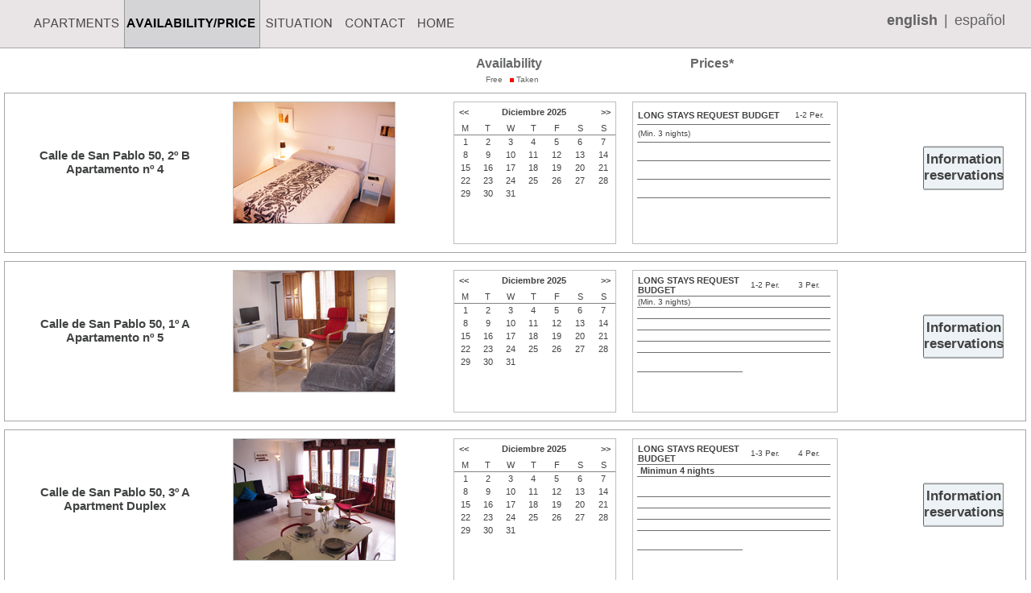

--- FILE ---
content_type: text/html
request_url: https://www.apartmentsinsalamanca.com/en/reservas.php?posicion=2&nuevo_mes2=4&nuevo_ano2=2024&posicion=6&nuevo_mes6=3&nuevo_ano6=2024
body_size: 7588
content:
















<!DOCTYPE html PUBLIC "-//W3C//DTD XHTML 1.0 Strict//EN" "http://www.w3.org/TR/xhtml1/DTD/xhtml1-strict.dtd">
<html xmlns="http://www.w3.org/1999/xhtml" xml:lang="es" lang="es">
<head>
<title>Beautiful Apartments for Rent in Salamanca</title>
<meta http-equiv="Content-Type" content="text/html; charset=UTF-8" />
<meta name="description" content="Charmning Apartments for Rent in the heart of Salamanca. Short and long term Apartments for vacation rentals in Salamanca" />
<meta name="keywords" content="salamanca tourist apartments, salamanca rental apartments, rental accommodation salamanca, salamanca accommodation tourism, salamanca apartments, rental apartments in salamanca, apartments in salamanca, apartments for rent, rent a flat, salamanca, spain, for rent, rent, apartment, flat , designer, charming, new, central, cool, equipped, internet, accommodation in salamanca, vacation rentals in salamanca, short term, long term" />
<link rel="STYLESHEET" type="text/css" href="css/estilos.css">
<link rel="STYLESHEET" type="text/css" href="css/estilo.css">
</head>
<body>

<div id="contenedor">
	<div id="header">
		<div id="menu">
			<ul id="topnav">
				<li><a href="javascript:void(null);"><img src="img/apartamentos.gif" alt="" onmouseover="this.src='img/apartamentos_on.gif'" onmouseout="this.src='img/apartamentos.gif'" /></a>
					<ul>
			<li ><span><a href="salamanca.php?apartment=1">Apartamento nº 1 (R3ºA)</a></span></li>
			<li ><span><a href="salamanca.php?apartment=2">Apartamento nº 2 (R2ºA)</a></span></li>
			<li ><span><a href="salamanca.php?apartment=3">Apartamento nº 3 (R1ºA)</a></span></li>
			<li ><span><a href="salamanca.php?apartment=4">Apartamento nº 4 (S50, 2ºB)</a></span></li>
			<li ><span><a href="salamanca.php?apartment=5">Apartamento nº 5 (S50, 1ºA)</a></span></li>
			<li ><span><a href="salamanca.php?apartment=6">Apartamento nº 6 (S29, 3ºB)</a></span></li>
			<li ><span><a href="salamanca.php?apartment=19">Apartamento nº 7 (S29, 2ºI)</a></span></li>
			<li ><span><a href="salamanca.php?apartment=20">Apartamento nº 8 (S29, 2ºD)</a></span></li>
			<li ><span><a href="salamanca.php?apartment=21">Apartment Duplex (S50, 3ºA)</a></span></li>
			<li ><span><a href="salamanca.php?apartment=24">Apartament nº 11 (S50, 3ºB)</a></span></li>
			<li ><span><a href="salamanca.php?apartment=25">Apartament nº 12 (S50, 1ºB)</a></span></li>
			<li ><span><a href="salamanca.php?apartment=27">Apartament nº 14 (R4º)</a></span></li>
			<li ><span><a href="salamanca.php?apartment=28">Apartament nº 15 (S50, 2ºA)</a></span></li>
	</ul>
					
				</li>
				<li><a href="reservas.php"><img src="img/reservas_on.gif" alt="" /></a></li>
				<li><a href="situacion.php"><img src="img/situacion.gif" alt="" onmouseover="this.src='img/situacion_on.gif'" onmouseout="this.src='img/situacion.gif'" /></a></li>			
				<li><a href="contacto.php"><img src="img/contacto.gif" alt="" onmouseover="this.src='img/contacto_on.gif'" onmouseout="this.src='img/contacto.gif'" /></a></li>
				<li><a href="index.php"><img src="img/home.gif" alt="" onmouseover="this.src='img/home_on.gif'" onmouseout="this.src='img/home.gif'" /></a></li>
			</ul>
		</div>
		<div id="idiomas">
			<ul>
				<li class="sel"><a href="index.php">english</a></li>
				<li>|</li>
				<li><a href="../es/index.php">espa&ntilde;ol</a></li>			
			</ul>
		</div>
	</div>	
	<div id="contenido">
	
		<div class="cabapartamentos">
			<div class="cabapdireccion"></div>
			<div class="cabapfoto"></div>
			<div class="cabdisponibilidad">Availability<br /><span style="font-size:10px;font-weight:normal;"><img src="img/libre.gif" width="5" height="5" alt="Free" /> Free&nbsp;&nbsp;&nbsp;<img src="img/ocupado.gif" width="5" height="5" alt="Taken" /> Taken</span></div>
			<div class="cabprecios">Prices*</div>
			<div class="cabdescargas"></div>
		</div>

		 

						<div class="apartamentos">
						<div class="apdireccion">
				<table summary="Direcci&oacute;n del apartamento"><tr><td>
				<a href="salamanca.php?apartment=4">Calle de San Pablo 50, 2º B</a> <br />Apartamento nº 4				</td></tr></table>
			</div>
			<div class="apfoto"><a href="salamanca.php?apartment=4"><img src="../imagenes/383576511.jpg" alt="" /></a></div>
			<div class="disponibilidad">
			<table class="tablacalendario" cellspacing="3" cellpadding="2" border="0"><tr><td colspan="7" class="tit"><table width="100%" cellspacing="2" cellpadding="2" border="0"><tr><td class="messiguiente"><a href="reservas.php?posicion=4&nuevo_mes4=11&nuevo_ano4=2025&posicion=6&nuevo_mes2=4&nuevo_ano2=2024&nuevo_mes6=3&nuevo_ano6=2024#4"><span>&lt;&lt;</span></a></td><td class="titmesano">Diciembre 2025</td><td class="mesanterior"><a href="reservas.php?posicion=4&nuevo_mes4=1&nuevo_ano4=2026&posicion=6&nuevo_mes2=4&nuevo_ano2=2024&nuevo_mes6=3&nuevo_ano6=2024#4"><span>&gt;&gt;</span></a></td></tr></table></td></tr>	<tr>
				<td width="14%" class="diasemana"><span>M</span></td>
				<td width="14%" class="diasemana"><span>T</span></td>
				<td width="14%" class="diasemana"><span>W</span></td>
				<td width="14%" class="diasemana"><span>T</span></td>
				<td width="14%" class="diasemana"><span>F</span></td>
				<td width="14%" class="diasemana"><span>S</span></td>
				<td width="14%" class="diasemana"><span>S</span></td>
			</tr><tr><td class="diavalido"><span>1</span></td><td class="diavalido"><span>2</span></td><td class="diavalido"><span>3</span></td><td class="diavalido"><span>4</span></td><td class="diavalido"><span>5</span></td><td class="diavalido"><span>6</span></td><td class="diavalido"><span>7</span></td></tr><tr><td class="diavalido"><span>8</span></td><td class="diavalido"><span>9</span></td><td class="diavalido"><span>10</span></td><td class="diavalido"><span>11</span></td><td class="diavalido"><span>12</span></td><td class="diavalido"><span>13</span></td><td class="diavalido"><span>14</span></td></tr><tr><td class="diavalido"><span>15</span></td><td class="diavalido"><span>16</span></td><td class="diavalido"><span>17</span></td><td class="diavalido"><span>18</span></td><td class="diavalido"><span>19</span></td><td class="diavalido"><span>20</span></td><td class="diavalido"><span>21</span></td></tr><tr><td class="diavalido"><span>22</span></td><td class="diavalido"><span>23</span></td><td class="diavalido"><span>24</span></td><td class="diavalido"><span>25</span></td><td class="diavalido"><span>26</span></td><td class="diavalido"><span>27</span></td><td class="diavalido"><span>28</span></td></tr><tr><td class="diavalido"><span>29</span></td><td class="diavalido"><span>30</span></td><td class="diavalido"><span>31</span></td><td class="diainvalido"><span></span></td><td class="diainvalido"><span></span></td><td class="diainvalido"><span></span></td><td class="diainvalido"><span></span></td></tr></table>			
			</div>
			<div class="precios"><table width="361" border="0">
    <tbody>
        <tr>
            <td width="279"><span class="Estilo5 Estilo2 Estilo3" style="font-family: Arial;"><strong>LONG STAYS REQUEST BUDGET</strong></span></td>
            <td width="72">
            <div align="center"><span class="Estilo5" style="font-family: Arial;">1-2 Per.</span></div>
            </td>
        </tr>
        <tr>
            <td><span class="Estilo8">(Min. 3 nights)</span></td>
            <td>&nbsp;</td>
        </tr>
        <tr>
            <td>&nbsp;</td>
            <td>&nbsp;</td>
        </tr>
        <tr>
            <td>&nbsp;</td>
            <td>
            <div align="center">&nbsp;</div>
            </td>
        </tr>
        <tr>
            <td>&nbsp;</td>
            <td>&nbsp;</td>
        </tr>
    </tbody>
</table></div>
			<div class="descargas">
				<div class="descargar"><a onclick="javascript: pageTracker._trackPageview('Calle de San Pablo 50, 2º B')" href="reservar.php?reserva=4">Information<br />reservations</a></div>
			</div>
				</div>					
		</div>	
		 

						<div class="apartamentos2">
						<div class="apdireccion">
				<table summary="Direcci&oacute;n del apartamento"><tr><td>
				<a href="salamanca.php?apartment=5">Calle de San Pablo 50, 1º A</a> <br />Apartamento nº 5				</td></tr></table>
			</div>
			<div class="apfoto"><a href="salamanca.php?apartment=5"><img src="../imagenes/72907462.jpg" alt="" /></a></div>
			<div class="disponibilidad">
			<table class="tablacalendario" cellspacing="3" cellpadding="2" border="0"><tr><td colspan="7" class="tit"><table width="100%" cellspacing="2" cellpadding="2" border="0"><tr><td class="messiguiente"><a href="reservas.php?posicion=5&nuevo_mes5=11&nuevo_ano5=2025&posicion=6&nuevo_mes2=4&nuevo_ano2=2024&nuevo_mes6=3&nuevo_ano6=2024#5"><span>&lt;&lt;</span></a></td><td class="titmesano">Diciembre 2025</td><td class="mesanterior"><a href="reservas.php?posicion=5&nuevo_mes5=1&nuevo_ano5=2026&posicion=6&nuevo_mes2=4&nuevo_ano2=2024&nuevo_mes6=3&nuevo_ano6=2024#5"><span>&gt;&gt;</span></a></td></tr></table></td></tr>	<tr>
				<td width="14%" class="diasemana"><span>M</span></td>
				<td width="14%" class="diasemana"><span>T</span></td>
				<td width="14%" class="diasemana"><span>W</span></td>
				<td width="14%" class="diasemana"><span>T</span></td>
				<td width="14%" class="diasemana"><span>F</span></td>
				<td width="14%" class="diasemana"><span>S</span></td>
				<td width="14%" class="diasemana"><span>S</span></td>
			</tr><tr><td class="diavalido"><span>1</span></td><td class="diavalido"><span>2</span></td><td class="diavalido"><span>3</span></td><td class="diavalido"><span>4</span></td><td class="diavalido"><span>5</span></td><td class="diavalido"><span>6</span></td><td class="diavalido"><span>7</span></td></tr><tr><td class="diavalido"><span>8</span></td><td class="diavalido"><span>9</span></td><td class="diavalido"><span>10</span></td><td class="diavalido"><span>11</span></td><td class="diavalido"><span>12</span></td><td class="diavalido"><span>13</span></td><td class="diavalido"><span>14</span></td></tr><tr><td class="diavalido"><span>15</span></td><td class="diavalido"><span>16</span></td><td class="diavalido"><span>17</span></td><td class="diavalido"><span>18</span></td><td class="diavalido"><span>19</span></td><td class="diavalido"><span>20</span></td><td class="diavalido"><span>21</span></td></tr><tr><td class="diavalido"><span>22</span></td><td class="diavalido"><span>23</span></td><td class="diavalido"><span>24</span></td><td class="diavalido"><span>25</span></td><td class="diavalido"><span>26</span></td><td class="diavalido"><span>27</span></td><td class="diavalido"><span>28</span></td></tr><tr><td class="diavalido"><span>29</span></td><td class="diavalido"><span>30</span></td><td class="diavalido"><span>31</span></td><td class="diainvalido"><span></span></td><td class="diainvalido"><span></span></td><td class="diainvalido"><span></span></td><td class="diainvalido"><span></span></td></tr></table>			
			</div>
			<div class="precios"><table width="380" border="0">
    <tbody>
        <tr>
            <td width="200"><span class="Estilo5 Estilo2 Estilo3" style="font-family: Arial;"><strong>LONG STAYS REQUEST BUDGET</strong></span></td>
            <td width="86">
            <div align="center"><span class="Estilo5" style="font-family: Arial;">1-2 Per.</span></div>
            </td>
            <td width="80">
            <div align="center"><span class="Estilo5" style="font-family: Arial;">3 Per.</span></div>
            </td>
        </tr>
        <tr>
            <td><span class="Estilo8">(Min. 3 nights)</span></td>
            <td>&nbsp;</td>
            <td>&nbsp;</td>
        </tr>
        <tr>
            <td>&nbsp;</td>
            <td>
            <div align="center">&nbsp;</div>
            </td>
            <td>
            <div align="center">&nbsp;</div>
            </td>
        </tr>
        <tr>
            <td>&nbsp;</td>
            <td>
            <div align="center">&nbsp;</div>
            </td>
            <td>
            <div align="center">&nbsp;</div>
            </td>
        </tr>
        <tr>
            <td>&nbsp;</td>
            <td>
            <div align="center">&nbsp;</div>
            </td>
            <td>
            <div align="center">&nbsp;</div>
            </td>
        </tr>
        <tr>
            <td>&nbsp;</td>
            <td>
            <div align="center">&nbsp;</div>
            </td>
            <td>
            <div align="center">&nbsp;</div>
            </td>
        </tr>
        <tr>
            <td height="21">&nbsp;</td>
        </tr>
    </tbody>
</table></div>
			<div class="descargas">
				<div class="descargar"><a onclick="javascript: pageTracker._trackPageview('Calle de San Pablo 50, 1º A')" href="reservar.php?reserva=5">Information<br />reservations</a></div>
			</div>
				</div>					
		</div>	
		 

						<div class="apartamentos">
						<div class="apdireccion">
				<table summary="Direcci&oacute;n del apartamento"><tr><td>
				<a href="salamanca.php?apartment=21">Calle de San Pablo 50, 3º A</a> <br />Apartment Duplex 				</td></tr></table>
			</div>
			<div class="apfoto"><a href="salamanca.php?apartment=21"><img src="../imagenes/479748935.jpg" alt="" /></a></div>
			<div class="disponibilidad">
			<table class="tablacalendario" cellspacing="3" cellpadding="2" border="0"><tr><td colspan="7" class="tit"><table width="100%" cellspacing="2" cellpadding="2" border="0"><tr><td class="messiguiente"><a href="reservas.php?posicion=21&nuevo_mes21=11&nuevo_ano21=2025&posicion=6&nuevo_mes2=4&nuevo_ano2=2024&nuevo_mes6=3&nuevo_ano6=2024#21"><span>&lt;&lt;</span></a></td><td class="titmesano">Diciembre 2025</td><td class="mesanterior"><a href="reservas.php?posicion=21&nuevo_mes21=1&nuevo_ano21=2026&posicion=6&nuevo_mes2=4&nuevo_ano2=2024&nuevo_mes6=3&nuevo_ano6=2024#21"><span>&gt;&gt;</span></a></td></tr></table></td></tr>	<tr>
				<td width="14%" class="diasemana"><span>M</span></td>
				<td width="14%" class="diasemana"><span>T</span></td>
				<td width="14%" class="diasemana"><span>W</span></td>
				<td width="14%" class="diasemana"><span>T</span></td>
				<td width="14%" class="diasemana"><span>F</span></td>
				<td width="14%" class="diasemana"><span>S</span></td>
				<td width="14%" class="diasemana"><span>S</span></td>
			</tr><tr><td class="diavalido"><span>1</span></td><td class="diavalido"><span>2</span></td><td class="diavalido"><span>3</span></td><td class="diavalido"><span>4</span></td><td class="diavalido"><span>5</span></td><td class="diavalido"><span>6</span></td><td class="diavalido"><span>7</span></td></tr><tr><td class="diavalido"><span>8</span></td><td class="diavalido"><span>9</span></td><td class="diavalido"><span>10</span></td><td class="diavalido"><span>11</span></td><td class="diavalido"><span>12</span></td><td class="diavalido"><span>13</span></td><td class="diavalido"><span>14</span></td></tr><tr><td class="diavalido"><span>15</span></td><td class="diavalido"><span>16</span></td><td class="diavalido"><span>17</span></td><td class="diavalido"><span>18</span></td><td class="diavalido"><span>19</span></td><td class="diavalido"><span>20</span></td><td class="diavalido"><span>21</span></td></tr><tr><td class="diavalido"><span>22</span></td><td class="diavalido"><span>23</span></td><td class="diavalido"><span>24</span></td><td class="diavalido"><span>25</span></td><td class="diavalido"><span>26</span></td><td class="diavalido"><span>27</span></td><td class="diavalido"><span>28</span></td></tr><tr><td class="diavalido"><span>29</span></td><td class="diavalido"><span>30</span></td><td class="diavalido"><span>31</span></td><td class="diainvalido"><span></span></td><td class="diainvalido"><span></span></td><td class="diainvalido"><span></span></td><td class="diainvalido"><span></span></td></tr></table>			
			</div>
			<div class="precios"><table width="380" border="0">
    <tbody>
        <tr>
            <td width="200"><span class="Estilo5 Estilo2 Estilo3" style="font-family: Arial;"><strong>LONG STAYS REQUEST BUDGET</strong></span></td>
            <td width="86">
            <div align="center"><span class="Estilo5" style="font-family: Arial;">1-3 Per.</span></div>
            </td>
            <td width="80">
            <div align="center"><span class="Estilo5" style="font-family: Arial;">4 Per.</span></div>
            </td>
        </tr>
        <tr>
            <td><strong>&nbsp;Minimun 4 nights</strong></td>
            <td>&nbsp;</td>
            <td>&nbsp;</td>
        </tr>
        <tr>
            <td><br />
            &nbsp;</td>
            <td>&nbsp;</td>
            <td>&nbsp;</td>
        </tr>
        <tr>
            <td>&nbsp;</td>
            <td>
            <div align="center">&nbsp;</div>
            </td>
            <td>
            <div align="center">&nbsp;</div>
            </td>
        </tr>
        <tr>
            <td>&nbsp;</td>
            <td>&nbsp;</td>
            <td>&nbsp;</td>
        </tr>
        <tr>
            <td>&nbsp;</td>
            <td>
            <div align="center">&nbsp;</div>
            </td>
            <td>
            <div align="center">&nbsp;</div>
            </td>
        </tr>
        <tr>
            <td height="21">&nbsp;</td>
        </tr>
    </tbody>
</table></div>
			<div class="descargas">
				<div class="descargar"><a onclick="javascript: pageTracker._trackPageview('Calle de San Pablo 50, 3º A')" href="reservar.php?reserva=21">Information<br />reservations</a></div>
			</div>
				</div>					
		</div>	
		 

						<div class="apartamentos2">
						<div class="apdireccion">
				<table summary="Direcci&oacute;n del apartamento"><tr><td>
				<a href="salamanca.php?apartment=24">Calle de San Pablo 50, 3º B</a> <br />Apartament nº 11				</td></tr></table>
			</div>
			<div class="apfoto"><a href="salamanca.php?apartment=24"><img src="../imagenes/28303871.jpg" alt="" /></a></div>
			<div class="disponibilidad">
			<table class="tablacalendario" cellspacing="3" cellpadding="2" border="0"><tr><td colspan="7" class="tit"><table width="100%" cellspacing="2" cellpadding="2" border="0"><tr><td class="messiguiente"><a href="reservas.php?posicion=24&nuevo_mes24=11&nuevo_ano24=2025&posicion=6&nuevo_mes2=4&nuevo_ano2=2024&nuevo_mes6=3&nuevo_ano6=2024#24"><span>&lt;&lt;</span></a></td><td class="titmesano">Diciembre 2025</td><td class="mesanterior"><a href="reservas.php?posicion=24&nuevo_mes24=1&nuevo_ano24=2026&posicion=6&nuevo_mes2=4&nuevo_ano2=2024&nuevo_mes6=3&nuevo_ano6=2024#24"><span>&gt;&gt;</span></a></td></tr></table></td></tr>	<tr>
				<td width="14%" class="diasemana"><span>M</span></td>
				<td width="14%" class="diasemana"><span>T</span></td>
				<td width="14%" class="diasemana"><span>W</span></td>
				<td width="14%" class="diasemana"><span>T</span></td>
				<td width="14%" class="diasemana"><span>F</span></td>
				<td width="14%" class="diasemana"><span>S</span></td>
				<td width="14%" class="diasemana"><span>S</span></td>
			</tr><tr><td class="diavalido"><span>1</span></td><td class="diavalido"><span>2</span></td><td class="diavalido"><span>3</span></td><td class="diavalido"><span>4</span></td><td class="diavalido"><span>5</span></td><td class="diavalido"><span>6</span></td><td class="diavalido"><span>7</span></td></tr><tr><td class="diavalido"><span>8</span></td><td class="diavalido"><span>9</span></td><td class="diavalido"><span>10</span></td><td class="diavalido"><span>11</span></td><td class="diavalido"><span>12</span></td><td class="diavalido"><span>13</span></td><td class="diavalido"><span>14</span></td></tr><tr><td class="diavalido"><span>15</span></td><td class="diavalido"><span>16</span></td><td class="diavalido"><span>17</span></td><td class="diavalido"><span>18</span></td><td class="diavalido"><span>19</span></td><td class="diavalido"><span>20</span></td><td class="diavalido"><span>21</span></td></tr><tr><td class="diavalido"><span>22</span></td><td class="diavalido"><span>23</span></td><td class="diavalido"><span>24</span></td><td class="diavalido"><span>25</span></td><td class="diavalido"><span>26</span></td><td class="diavalido"><span>27</span></td><td class="diavalido"><span>28</span></td></tr><tr><td class="diavalido"><span>29</span></td><td class="diavalido"><span>30</span></td><td class="diavalido"><span>31</span></td><td class="diainvalido"><span></span></td><td class="diainvalido"><span></span></td><td class="diainvalido"><span></span></td><td class="diainvalido"><span></span></td></tr></table>			
			</div>
			<div class="precios"><table width="380" border="0">
    <tbody>
        <tr>
            <td width="200"><span class="Estilo5 Estilo2 Estilo3" style="font-family: Arial;"><strong>LONG STAYS REQUEST BUDGET</strong></span></td>
            <td width="86">
            <div align="center"><span class="Estilo5" style="font-family: Arial;">1-2 Per.</span></div>
            </td>
            <td width="80">
            <div align="center"><span class="Estilo5" style="font-family: Arial;">.</span></div>
            </td>
        </tr>
        <tr>
            <td><span class="Estilo8">(Min. 3 nights)</span></td>
            <td>&nbsp;</td>
            <td>&nbsp;</td>
        </tr>
        <tr>
            <td>&nbsp;</td>
            <td>
            <div align="center">&nbsp;</div>
            </td>
            <td>
            <div align="center">&nbsp;</div>
            </td>
        </tr>
        <tr>
            <td>&nbsp;</td>
            <td>
            <div align="center">&nbsp;</div>
            </td>
            <td>
            <div align="center">&nbsp;</div>
            </td>
        </tr>
        <tr>
            <td>&nbsp;</td>
            <td>
            <div align="center">&nbsp;</div>
            </td>
            <td>
            <div align="center">&nbsp;</div>
            </td>
        </tr>
        <tr>
            <td>&nbsp;</td>
            <td>
            <div align="center">&nbsp;</div>
            </td>
            <td>
            <div align="center">&nbsp;</div>
            </td>
        </tr>
        <tr>
            <td height="21">&nbsp;</td>
        </tr>
    </tbody>
</table></div>
			<div class="descargas">
				<div class="descargar"><a onclick="javascript: pageTracker._trackPageview('Calle de San Pablo 50, 3º B')" href="reservar.php?reserva=24">Information<br />reservations</a></div>
			</div>
				</div>					
		</div>	
		 

						<div class="apartamentos">
						<div class="apdireccion">
				<table summary="Direcci&oacute;n del apartamento"><tr><td>
				<a href="salamanca.php?apartment=25">Calle de San Pablo 50, 1º B</a> <br />Apartament nº 12				</td></tr></table>
			</div>
			<div class="apfoto"><a href="salamanca.php?apartment=25"><img src="../imagenes/35676187.jpg" alt="" /></a></div>
			<div class="disponibilidad">
			<table class="tablacalendario" cellspacing="3" cellpadding="2" border="0"><tr><td colspan="7" class="tit"><table width="100%" cellspacing="2" cellpadding="2" border="0"><tr><td class="messiguiente"><a href="reservas.php?posicion=25&nuevo_mes25=11&nuevo_ano25=2025&posicion=6&nuevo_mes2=4&nuevo_ano2=2024&nuevo_mes6=3&nuevo_ano6=2024#25"><span>&lt;&lt;</span></a></td><td class="titmesano">Diciembre 2025</td><td class="mesanterior"><a href="reservas.php?posicion=25&nuevo_mes25=1&nuevo_ano25=2026&posicion=6&nuevo_mes2=4&nuevo_ano2=2024&nuevo_mes6=3&nuevo_ano6=2024#25"><span>&gt;&gt;</span></a></td></tr></table></td></tr>	<tr>
				<td width="14%" class="diasemana"><span>M</span></td>
				<td width="14%" class="diasemana"><span>T</span></td>
				<td width="14%" class="diasemana"><span>W</span></td>
				<td width="14%" class="diasemana"><span>T</span></td>
				<td width="14%" class="diasemana"><span>F</span></td>
				<td width="14%" class="diasemana"><span>S</span></td>
				<td width="14%" class="diasemana"><span>S</span></td>
			</tr><tr><td class="diavalido"><span>1</span></td><td class="diavalido"><span>2</span></td><td class="diavalido"><span>3</span></td><td class="diavalido"><span>4</span></td><td class="diavalido"><span>5</span></td><td class="diavalido"><span>6</span></td><td class="diavalido"><span>7</span></td></tr><tr><td class="diavalido"><span>8</span></td><td class="diavalido"><span>9</span></td><td class="diavalido"><span>10</span></td><td class="diavalido"><span>11</span></td><td class="diavalido"><span>12</span></td><td class="diavalido"><span>13</span></td><td class="diavalido"><span>14</span></td></tr><tr><td class="diavalido"><span>15</span></td><td class="diavalido"><span>16</span></td><td class="diavalido"><span>17</span></td><td class="diavalido"><span>18</span></td><td class="diavalido"><span>19</span></td><td class="diavalido"><span>20</span></td><td class="diavalido"><span>21</span></td></tr><tr><td class="diavalido"><span>22</span></td><td class="diavalido"><span>23</span></td><td class="diavalido"><span>24</span></td><td class="diavalido"><span>25</span></td><td class="diavalido"><span>26</span></td><td class="diavalido"><span>27</span></td><td class="diavalido"><span>28</span></td></tr><tr><td class="diavalido"><span>29</span></td><td class="diavalido"><span>30</span></td><td class="diavalido"><span>31</span></td><td class="diainvalido"><span></span></td><td class="diainvalido"><span></span></td><td class="diainvalido"><span></span></td><td class="diainvalido"><span></span></td></tr></table>			
			</div>
			<div class="precios"><table width="380" border="0">
    <tbody>
        <tr>
            <td width="200"><span class="Estilo5 Estilo2 Estilo3" style="font-family: Arial;"><strong>LONG STAYS REQUEST BUDGET</strong></span></td>
            <td width="86">
            <div align="center"><span class="Estilo5" style="font-family: Arial;">1-2 Per.</span></div>
            </td>
            <td width="80">
            <div align="center"><span class="Estilo5" style="font-family: Arial;">3 Per.</span></div>
            </td>
        </tr>
        <tr>
            <td><span class="Estilo8">(Min. 3 nights)</span></td>
            <td>&nbsp;</td>
            <td>&nbsp;</td>
        </tr>
        <tr>
            <td>&nbsp;</td>
            <td>
            <div align="center">&nbsp;</div>
            </td>
            <td>
            <div align="center">&nbsp;</div>
            </td>
        </tr>
        <tr>
            <td>&nbsp;</td>
            <td>&nbsp;</td>
            <td>
            <div align="center">&nbsp;</div>
            </td>
        </tr>
        <tr>
            <td>&nbsp;</td>
            <td>
            <div align="center">&nbsp;</div>
            </td>
            <td>
            <div align="center">&nbsp;</div>
            </td>
        </tr>
        <tr>
            <td>&nbsp;</td>
            <td>
            <div align="center">&nbsp;</div>
            </td>
            <td>
            <div align="center">&nbsp;</div>
            </td>
        </tr>
        <tr>
            <td height="21">&nbsp;</td>
        </tr>
    </tbody>
</table></div>
			<div class="descargas">
				<div class="descargar"><a onclick="javascript: pageTracker._trackPageview('Calle de San Pablo 50, 1º B')" href="reservar.php?reserva=25">Information<br />reservations</a></div>
			</div>
				</div>					
		</div>	
		 

						<div class="apartamentos2">
						<div class="apdireccion">
				<table summary="Direcci&oacute;n del apartamento"><tr><td>
				<a href="salamanca.php?apartment=1">Calle de la Rúa Mayor 14, 3º A</a> <br />Apartamento nº 1				</td></tr></table>
			</div>
			<div class="apfoto"><a href="salamanca.php?apartment=1"><img src="../imagenes/99718367.jpg" alt="" /></a></div>
			<div class="disponibilidad">
			<table class="tablacalendario" cellspacing="3" cellpadding="2" border="0"><tr><td colspan="7" class="tit"><table width="100%" cellspacing="2" cellpadding="2" border="0"><tr><td class="messiguiente"><a href="reservas.php?posicion=1&nuevo_mes1=11&nuevo_ano1=2025&posicion=6&nuevo_mes2=4&nuevo_ano2=2024&nuevo_mes6=3&nuevo_ano6=2024#1"><span>&lt;&lt;</span></a></td><td class="titmesano">Diciembre 2025</td><td class="mesanterior"><a href="reservas.php?posicion=1&nuevo_mes1=1&nuevo_ano1=2026&posicion=6&nuevo_mes2=4&nuevo_ano2=2024&nuevo_mes6=3&nuevo_ano6=2024#1"><span>&gt;&gt;</span></a></td></tr></table></td></tr>	<tr>
				<td width="14%" class="diasemana"><span>M</span></td>
				<td width="14%" class="diasemana"><span>T</span></td>
				<td width="14%" class="diasemana"><span>W</span></td>
				<td width="14%" class="diasemana"><span>T</span></td>
				<td width="14%" class="diasemana"><span>F</span></td>
				<td width="14%" class="diasemana"><span>S</span></td>
				<td width="14%" class="diasemana"><span>S</span></td>
			</tr><tr><td class="diavalido"><span>1</span></td><td class="diavalido"><span>2</span></td><td class="diavalido"><span>3</span></td><td class="diavalido"><span>4</span></td><td class="diavalido"><span>5</span></td><td class="diavalido"><span>6</span></td><td class="diavalido"><span>7</span></td></tr><tr><td class="diavalido"><span>8</span></td><td class="diavalido"><span>9</span></td><td class="diavalido"><span>10</span></td><td class="diavalido"><span>11</span></td><td class="diavalido"><span>12</span></td><td class="diavalido"><span>13</span></td><td class="diavalido"><span>14</span></td></tr><tr><td class="diavalido"><span>15</span></td><td class="diavalido"><span>16</span></td><td class="diavalido"><span>17</span></td><td class="diavalido"><span>18</span></td><td class="diavalido"><span>19</span></td><td class="diavalido"><span>20</span></td><td class="diavalido"><span>21</span></td></tr><tr><td class="diavalido"><span>22</span></td><td class="diavalido"><span>23</span></td><td class="diavalido"><span>24</span></td><td class="diavalido"><span>25</span></td><td class="diavalido"><span>26</span></td><td class="diavalido"><span>27</span></td><td class="diavalido"><span>28</span></td></tr><tr><td class="diavalido"><span>29</span></td><td class="diavalido"><span>30</span></td><td class="diavalido"><span>31</span></td><td class="diainvalido"><span></span></td><td class="diainvalido"><span></span></td><td class="diainvalido"><span></span></td><td class="diainvalido"><span></span></td></tr></table>			
			</div>
			<div class="precios"><table width="380" border="0">
    <tbody>
        <tr>
            <td width="200"><span class="Estilo5 Estilo2 Estilo3" style="font-family: Arial;"><strong>LONG STAYS REQUEST BUDGET</strong></span></td>
            <td width="86">
            <div align="center"><span class="Estilo5" style="font-family: Arial;">1-2 Per.</span></div>
            </td>
            <td width="80">
            <div align="center">&nbsp;</div>
            </td>
        </tr>
        <tr>
            <td>&nbsp;</td>
            <td>&nbsp;</td>
            <td>&nbsp;</td>
        </tr>
        <tr>
            <td>&nbsp;</td>
            <td>
            <div align="center">&nbsp;</div>
            </td>
            <td>
            <div align="center">&nbsp;</div>
            </td>
        </tr>
        <tr>
            <td>&nbsp;</td>
            <td>
            <div align="center">&nbsp;</div>
            </td>
            <td>
            <div align="center">&nbsp;</div>
            </td>
        </tr>
        <tr>
            <td>&nbsp;</td>
            <td>
            <div align="center">&nbsp;</div>
            </td>
            <td>
            <div align="center">&nbsp;</div>
            </td>
        </tr>
        <tr>
            <td>&nbsp;</td>
            <td>
            <div align="center">&nbsp;</div>
            </td>
            <td>
            <div align="center">&nbsp;</div>
            </td>
        </tr>
        <tr>
            <td height="21">&nbsp;</td>
        </tr>
    </tbody>
</table></div>
			<div class="descargas">
				<div class="descargar"><a onclick="javascript: pageTracker._trackPageview('Calle de la Rúa Mayor 14, 3º A')" href="reservar.php?reserva=1">Information<br />reservations</a></div>
			</div>
				</div>					
		</div>	
		 

						<div class="apartamentos">
						<div class="apdireccion">
				<table summary="Direcci&oacute;n del apartamento"><tr><td>
				<a href="salamanca.php?apartment=2">Calle de la Rúa Mayor 14, 2º A</a> <br />Apartamento nº 2				</td></tr></table>
			</div>
			<div class="apfoto"><a href="salamanca.php?apartment=2"><img src="../imagenes/761769749.jpg" alt="" /></a></div>
			<div class="disponibilidad">
			<table class="tablacalendario" cellspacing="3" cellpadding="2" border="0"><tr><td colspan="7" class="tit"><table width="100%" cellspacing="2" cellpadding="2" border="0"><tr><td class="messiguiente"><a href="reservas.php?posicion=2&nuevo_mes2=3&nuevo_ano2=2024&posicion=6&nuevo_mes6=3&nuevo_ano6=2024#2"><span>&lt;&lt;</span></a></td><td class="titmesano">April 2024</td><td class="mesanterior"><a href="reservas.php?posicion=2&nuevo_mes2=5&nuevo_ano2=2024&posicion=6&nuevo_mes6=3&nuevo_ano6=2024#2"><span>&gt;&gt;</span></a></td></tr></table></td></tr>	<tr>
				<td width="14%" class="diasemana"><span>M</span></td>
				<td width="14%" class="diasemana"><span>T</span></td>
				<td width="14%" class="diasemana"><span>W</span></td>
				<td width="14%" class="diasemana"><span>T</span></td>
				<td width="14%" class="diasemana"><span>F</span></td>
				<td width="14%" class="diasemana"><span>S</span></td>
				<td width="14%" class="diasemana"><span>S</span></td>
			</tr><tr><td class="diavalido"><span>1</span></td><td class="diavalido"><span>2</span></td><td class="diavalido"><span>3</span></td><td class="diavalido"><span>4</span></td><td class="diavalido"><span>5</span></td><td class="diavalido"><span>6</span></td><td class="diavalido"><span>7</span></td></tr><tr><td class="diavalido"><span>8</span></td><td class="diavalido"><span>9</span></td><td class="diavalido"><span>10</span></td><td class="diavalido"><span>11</span></td><td class="diavalido"><span>12</span></td><td class="diavalido"><span>13</span></td><td class="diavalido"><span>14</span></td></tr><tr><td class="diavalido"><span>15</span></td><td class="diavalido"><span>16</span></td><td class="diavalido"><span>17</span></td><td class="diavalido"><span>18</span></td><td class="diavalido"><span>19</span></td><td class="diavalido"><span>20</span></td><td class="diavalido"><span>21</span></td></tr><tr><td class="diavalido"><span>22</span></td><td class="diavalido"><span>23</span></td><td class="diavalido"><span>24</span></td><td class="diavalido"><span>25</span></td><td class="diavalido"><span>26</span></td><td class="diavalido"><span>27</span></td><td class="diavalido"><span>28</span></td></tr><tr><td class="diavalido"><span>29</span></td><td class="diavalido"><span>30</span></td><td class="diainvalido"><span></span></td><td class="diainvalido"><span></span></td><td class="diainvalido"><span></span></td><td class="diainvalido"><span></span></td><td class="diainvalido"><span></span></td></tr></table>			
			</div>
			<div class="precios"><table width="380" border="0">
    <tbody>
        <tr>
            <td width="200"><span class="Estilo5 Estilo2 Estilo3" style="font-family: Arial;"><strong>LONG STAYS REQUEST BUDGET</strong></span></td>
            <td width="86">
            <div align="center"><span class="Estilo5" style="font-family: Arial;">1-2 Per.</span></div>
            </td>
            <td width="80">
            <div align="center">&nbsp;</div>
            </td>
        </tr>
        <tr>
            <td><span class="Estilo8">(Min. 3 nights)</span></td>
            <td>&nbsp;</td>
            <td>&nbsp;</td>
        </tr>
        <tr>
            <td>&nbsp;</td>
            <td>
            <div align="center">&nbsp;</div>
            </td>
            <td>
            <div align="center">&nbsp;</div>
            </td>
        </tr>
        <tr>
            <td>&nbsp;</td>
            <td>
            <div align="center"><strong>&nbsp;</strong></div>
            </td>
            <td>
            <div align="center"><strong>&nbsp;</strong></div>
            </td>
        </tr>
        <tr>
            <td>&nbsp;</td>
            <td>
            <div align="center">&nbsp;</div>
            </td>
            <td>
            <div align="center">&nbsp;</div>
            </td>
        </tr>
        <tr>
            <td>&nbsp;</td>
            <td>
            <div align="center">&nbsp;</div>
            </td>
            <td>
            <div align="center">&nbsp;</div>
            </td>
        </tr>
        <tr>
            <td height="21">&nbsp;</td>
        </tr>
    </tbody>
</table></div>
			<div class="descargas">
				<div class="descargar"><a onclick="javascript: pageTracker._trackPageview('Calle de la Rúa Mayor 14, 2º A')" href="reservar.php?reserva=2">Information<br />reservations</a></div>
			</div>
				</div>					
		</div>	
		 

						<div class="apartamentos2">
						<div class="apdireccion">
				<table summary="Direcci&oacute;n del apartamento"><tr><td>
				<a href="salamanca.php?apartment=3">Calle de la Rúa Mayor 14, 1º A</a> <br />Apartamento nº 3				</td></tr></table>
			</div>
			<div class="apfoto"><a href="salamanca.php?apartment=3"><img src="../imagenes/599371918.jpg" alt="" /></a></div>
			<div class="disponibilidad">
			<table class="tablacalendario" cellspacing="3" cellpadding="2" border="0"><tr><td colspan="7" class="tit"><table width="100%" cellspacing="2" cellpadding="2" border="0"><tr><td class="messiguiente"><a href="reservas.php?posicion=3&nuevo_mes3=11&nuevo_ano3=2025&posicion=6&nuevo_mes2=4&nuevo_ano2=2024&nuevo_mes6=3&nuevo_ano6=2024#3"><span>&lt;&lt;</span></a></td><td class="titmesano">Diciembre 2025</td><td class="mesanterior"><a href="reservas.php?posicion=3&nuevo_mes3=1&nuevo_ano3=2026&posicion=6&nuevo_mes2=4&nuevo_ano2=2024&nuevo_mes6=3&nuevo_ano6=2024#3"><span>&gt;&gt;</span></a></td></tr></table></td></tr>	<tr>
				<td width="14%" class="diasemana"><span>M</span></td>
				<td width="14%" class="diasemana"><span>T</span></td>
				<td width="14%" class="diasemana"><span>W</span></td>
				<td width="14%" class="diasemana"><span>T</span></td>
				<td width="14%" class="diasemana"><span>F</span></td>
				<td width="14%" class="diasemana"><span>S</span></td>
				<td width="14%" class="diasemana"><span>S</span></td>
			</tr><tr><td class="diavalido"><span>1</span></td><td class="diavalido"><span>2</span></td><td class="diavalido"><span>3</span></td><td class="diavalido"><span>4</span></td><td class="diavalido"><span>5</span></td><td class="diavalido"><span>6</span></td><td class="diavalido"><span>7</span></td></tr><tr><td class="diavalido"><span>8</span></td><td class="diavalido"><span>9</span></td><td class="diavalido"><span>10</span></td><td class="diavalido"><span>11</span></td><td class="diavalido"><span>12</span></td><td class="diavalido"><span>13</span></td><td class="diavalido"><span>14</span></td></tr><tr><td class="diavalido"><span>15</span></td><td class="diavalido"><span>16</span></td><td class="diavalido"><span>17</span></td><td class="diavalido"><span>18</span></td><td class="diavalido"><span>19</span></td><td class="diavalido"><span>20</span></td><td class="diavalido"><span>21</span></td></tr><tr><td class="diavalido"><span>22</span></td><td class="diavalido"><span>23</span></td><td class="diavalido"><span>24</span></td><td class="diavalido"><span>25</span></td><td class="diavalido"><span>26</span></td><td class="diavalido"><span>27</span></td><td class="diavalido"><span>28</span></td></tr><tr><td class="diavalido"><span>29</span></td><td class="diavalido"><span>30</span></td><td class="diavalido"><span>31</span></td><td class="diainvalido"><span></span></td><td class="diainvalido"><span></span></td><td class="diainvalido"><span></span></td><td class="diainvalido"><span></span></td></tr></table>			
			</div>
			<div class="precios"><table width="361" border="0">
    <tbody>
        <tr>
            <td width="279"><span class="Estilo5 Estilo2 Estilo3" style="font-family: Arial;"><strong>LONG STAYS REQUEST BUDGET</strong></span></td>
            <td width="72">
            <div align="center"><span class="Estilo5" style="font-family: Arial;">1-2 Per.</span></div>
            </td>
        </tr>
        <tr>
            <td><span class="Estilo8">(Min. 3 nights)</span></td>
            <td>&nbsp;</td>
        </tr>
        <tr>
            <td>&nbsp;</td>
            <td>
            <div align="center">&nbsp;</div>
            </td>
        </tr>
        <tr>
            <td>&nbsp;</td>
            <td>
            <div align="center">&nbsp;</div>
            </td>
        </tr>
        <tr>
            <td>&nbsp;</td>
            <td>
            <div align="center">&nbsp;</div>
            </td>
        </tr>
        <tr>
            <td>&nbsp;</td>
            <td>
            <div align="center">&nbsp;</div>
            </td>
        </tr>
        <tr>
            <td height="21">&nbsp;</td>
        </tr>
    </tbody>
</table></div>
			<div class="descargas">
				<div class="descargar"><a onclick="javascript: pageTracker._trackPageview('Calle de la Rúa Mayor 14, 1º A')" href="reservar.php?reserva=3">Information<br />reservations</a></div>
			</div>
				</div>					
		</div>	
		 

						<div class="apartamentos">
						<div class="apdireccion">
				<table summary="Direcci&oacute;n del apartamento"><tr><td>
				<a href="salamanca.php?apartment=6">Calle de San Pablo 29, 3º B</a> <br />Apartamento nº 6				</td></tr></table>
			</div>
			<div class="apfoto"><a href="salamanca.php?apartment=6"><img src="../imagenes/98408282.jpg" alt="" /></a></div>
			<div class="disponibilidad">
			<table class="tablacalendario" cellspacing="3" cellpadding="2" border="0"><tr><td colspan="7" class="tit"><table width="100%" cellspacing="2" cellpadding="2" border="0"><tr><td class="messiguiente"><a href="reservas.php?posicion=6&nuevo_mes6=2&nuevo_ano6=2024&posicion=6&nuevo_mes2=4&nuevo_ano2=2024#6"><span>&lt;&lt;</span></a></td><td class="titmesano">March 2024</td><td class="mesanterior"><a href="reservas.php?posicion=6&nuevo_mes6=4&nuevo_ano6=2024&posicion=6&nuevo_mes2=4&nuevo_ano2=2024#6"><span>&gt;&gt;</span></a></td></tr></table></td></tr>	<tr>
				<td width="14%" class="diasemana"><span>M</span></td>
				<td width="14%" class="diasemana"><span>T</span></td>
				<td width="14%" class="diasemana"><span>W</span></td>
				<td width="14%" class="diasemana"><span>T</span></td>
				<td width="14%" class="diasemana"><span>F</span></td>
				<td width="14%" class="diasemana"><span>S</span></td>
				<td width="14%" class="diasemana"><span>S</span></td>
			</tr><tr><td class="diainvalido"><span></span></td><td class="diainvalido"><span></span></td><td class="diainvalido"><span></span></td><td class="diainvalido"><span></span></td><td class="diavalido"><span>1</span></td><td class="diavalido"><span>2</span></td><td class="diavalido"><span>3</span></td></tr><tr><td class="diavalido"><span>4</span></td><td class="diavalido"><span>5</span></td><td class="diavalido"><span>6</span></td><td class="diavalido"><span>7</span></td><td class="diavalido"><span>8</span></td><td class="diavalido"><span>9</span></td><td class="diavalido"><span>10</span></td></tr><tr><td class="diavalido"><span>11</span></td><td class="diavalido"><span>12</span></td><td class="diavalido"><span>13</span></td><td class="diavalido"><span>14</span></td><td class="diavalido"><span>15</span></td><td class="diavalido"><span>16</span></td><td class="diavalido"><span>17</span></td></tr><tr><td class="diavalido"><span>18</span></td><td class="diavalido"><span>19</span></td><td class="diavalido"><span>20</span></td><td class="diavalido"><span>21</span></td><td class="diavalido"><span>22</span></td><td class="diavalido"><span>23</span></td><td class="diavalido"><span>24</span></td></tr><tr><td class="diavalido"><span>25</span></td><td class="diavalido"><span>26</span></td><td class="diavalido"><span>27</span></td><td class="diavalido"><span>28</span></td><td class="diavalido"><span>29</span></td><td class="diavalido"><span>30</span></td><td class="diavalido"><span>31</span></td></tr><td class="diainvalido"><span></span></td><td class="diainvalido"><span></span></td><td class="diainvalido"><span></span></td><td class="diainvalido"><span></span></td><td class="diainvalido"><span></span></td><td class="diainvalido"><span></span></td><td class="diainvalido"><span></span></td></tr></table>			
			</div>
			<div class="precios"><table width="380" border="0">
    <tbody>
        <tr>
            <td width="200"><span class="Estilo5 Estilo2 Estilo3" style="font-family: Arial;"><strong>LONG STAYS REQUEST BUDGET</strong></span></td>
            <td width="86">
            <div align="center"><span class="Estilo5" style="font-family: Arial;">1-3 Per.</span></div>
            </td>
            <td width="80">
            <div align="center"><span class="Estilo5" style="font-family: Arial;">4 Per.</span></div>
            </td>
        </tr>
        <tr>
            <td>&nbsp;Minimun 3 nights</td>
            <td>&nbsp;</td>
            <td>&nbsp;</td>
        </tr>
        <tr>
            <td><br />
            <table width="380" border="0">
                <tbody>
                    <tr>
                        <td>&nbsp;</td>
                        <td>&nbsp;</td>
                    </tr>
                </tbody>
            </table>
            </td>
            <td>
            <div align="center">&nbsp;</div>
            </td>
            <td>
            <div align="center">&nbsp;</div>
            </td>
        </tr>
        <tr>
            <td>&nbsp;</td>
            <td>
            <div align="center">&nbsp;</div>
            </td>
            <td>
            <div align="center">&nbsp;</div>
            </td>
        </tr>
        <tr>
            <td>&nbsp;</td>
            <td>
            <div align="center">&nbsp;</div>
            </td>
            <td>
            <div align="center">&nbsp;</div>
            </td>
        </tr>
        <tr>
            <td>&nbsp;</td>
            <td>
            <div align="center">&nbsp;</div>
            </td>
            <td>
            <div align="center">&nbsp;</div>
            </td>
        </tr>
        <tr>
            <td height="21">&nbsp;</td>
        </tr>
    </tbody>
</table></div>
			<div class="descargas">
				<div class="descargar"><a onclick="javascript: pageTracker._trackPageview('Calle de San Pablo 29, 3º B')" href="reservar.php?reserva=6">Information<br />reservations</a></div>
			</div>
				</div>					
		</div>	
		 

						<div class="apartamentos2">
						<div class="apdireccion">
				<table summary="Direcci&oacute;n del apartamento"><tr><td>
				<a href="salamanca.php?apartment=19">Calle de San Pablo 29 2º INT.</a> <br />Apartamento nº 7				</td></tr></table>
			</div>
			<div class="apfoto"><a href="salamanca.php?apartment=19"><img src="../imagenes/51501632.jpg" alt="" /></a></div>
			<div class="disponibilidad">
			<table class="tablacalendario" cellspacing="3" cellpadding="2" border="0"><tr><td colspan="7" class="tit"><table width="100%" cellspacing="2" cellpadding="2" border="0"><tr><td class="messiguiente"><a href="reservas.php?posicion=19&nuevo_mes19=11&nuevo_ano19=2025&posicion=6&nuevo_mes2=4&nuevo_ano2=2024&nuevo_mes6=3&nuevo_ano6=2024#19"><span>&lt;&lt;</span></a></td><td class="titmesano">Diciembre 2025</td><td class="mesanterior"><a href="reservas.php?posicion=19&nuevo_mes19=1&nuevo_ano19=2026&posicion=6&nuevo_mes2=4&nuevo_ano2=2024&nuevo_mes6=3&nuevo_ano6=2024#19"><span>&gt;&gt;</span></a></td></tr></table></td></tr>	<tr>
				<td width="14%" class="diasemana"><span>M</span></td>
				<td width="14%" class="diasemana"><span>T</span></td>
				<td width="14%" class="diasemana"><span>W</span></td>
				<td width="14%" class="diasemana"><span>T</span></td>
				<td width="14%" class="diasemana"><span>F</span></td>
				<td width="14%" class="diasemana"><span>S</span></td>
				<td width="14%" class="diasemana"><span>S</span></td>
			</tr><tr><td class="diavalido"><span>1</span></td><td class="diavalido"><span>2</span></td><td class="diavalido"><span>3</span></td><td class="diavalido"><span>4</span></td><td class="diavalido"><span>5</span></td><td class="diavalido"><span>6</span></td><td class="diavalido"><span>7</span></td></tr><tr><td class="diavalido"><span>8</span></td><td class="diavalido"><span>9</span></td><td class="diavalido"><span>10</span></td><td class="diavalido"><span>11</span></td><td class="diavalido"><span>12</span></td><td class="diavalido"><span>13</span></td><td class="diavalido"><span>14</span></td></tr><tr><td class="diavalido"><span>15</span></td><td class="diavalido"><span>16</span></td><td class="diavalido"><span>17</span></td><td class="diavalido"><span>18</span></td><td class="diavalido"><span>19</span></td><td class="diavalido"><span>20</span></td><td class="diavalido"><span>21</span></td></tr><tr><td class="diavalido"><span>22</span></td><td class="diavalido"><span>23</span></td><td class="diavalido"><span>24</span></td><td class="diavalido"><span>25</span></td><td class="diavalido"><span>26</span></td><td class="diavalido"><span>27</span></td><td class="diavalido"><span>28</span></td></tr><tr><td class="diavalido"><span>29</span></td><td class="diavalido"><span>30</span></td><td class="diavalido"><span>31</span></td><td class="diainvalido"><span></span></td><td class="diainvalido"><span></span></td><td class="diainvalido"><span></span></td><td class="diainvalido"><span></span></td></tr></table>			
			</div>
			<div class="precios"><table width="361" border="0">
    <tbody>
        <tr>
            <td width="279"><span class="Estilo5 Estilo2 Estilo3" style="font-family: Arial;"><strong>LONG STAYS REQUEST BUDGET</strong></span></td>
            <td width="72">
            <div align="center"><span class="Estilo5" style="font-family: Arial;">1-2 Per.</span></div>
            </td>
        </tr>
        <tr>
            <td><span class="Estilo8">(Min. 3 nights)</span></td>
            <td>&nbsp;</td>
        </tr>
        <tr>
            <td>&nbsp;
            <p class="MsoNormal"><strong><span style="font-size: 9pt; line-height: 115%; font-family: Arial, sans-serif; background-image: initial; background-position: initial; background-size: initial; background-repeat: initial; background-attachment: initial; background-origin: initial; background-clip: initial;"><o:p></o:p></span></strong></p>
            </td>
            <td>
            <div align="center">&nbsp;</div>
            </td>
        </tr>
        <tr>
            <td>&nbsp;</td>
            <td>
            <div align="center">&nbsp;</div>
            </td>
        </tr>
        <tr>
            <td>&nbsp;</td>
            <td>
            <div align="center">&nbsp;</div>
            </td>
        </tr>
        <tr>
            <td>&nbsp;</td>
            <td>
            <div align="center">&nbsp;</div>
            </td>
        </tr>
        <tr>
            <td height="21">&nbsp;</td>
        </tr>
    </tbody>
</table></div>
			<div class="descargas">
				<div class="descargar"><a onclick="javascript: pageTracker._trackPageview('Calle de San Pablo 29 2º INT.')" href="reservar.php?reserva=19">Information<br />reservations</a></div>
			</div>
				</div>					
		</div>	
		 

						<div class="apartamentos">
						<div class="apdireccion">
				<table summary="Direcci&oacute;n del apartamento"><tr><td>
				<a href="salamanca.php?apartment=20">Calle de San Pablo 29, 2º D</a> <br />Apartamento nº 8				</td></tr></table>
			</div>
			<div class="apfoto"><a href="salamanca.php?apartment=20"><img src="../imagenes/698727394.jpg" alt="" /></a></div>
			<div class="disponibilidad">
			<table class="tablacalendario" cellspacing="3" cellpadding="2" border="0"><tr><td colspan="7" class="tit"><table width="100%" cellspacing="2" cellpadding="2" border="0"><tr><td class="messiguiente"><a href="reservas.php?posicion=20&nuevo_mes20=11&nuevo_ano20=2025&posicion=6&nuevo_mes2=4&nuevo_ano2=2024&nuevo_mes6=3&nuevo_ano6=2024#20"><span>&lt;&lt;</span></a></td><td class="titmesano">Diciembre 2025</td><td class="mesanterior"><a href="reservas.php?posicion=20&nuevo_mes20=1&nuevo_ano20=2026&posicion=6&nuevo_mes2=4&nuevo_ano2=2024&nuevo_mes6=3&nuevo_ano6=2024#20"><span>&gt;&gt;</span></a></td></tr></table></td></tr>	<tr>
				<td width="14%" class="diasemana"><span>M</span></td>
				<td width="14%" class="diasemana"><span>T</span></td>
				<td width="14%" class="diasemana"><span>W</span></td>
				<td width="14%" class="diasemana"><span>T</span></td>
				<td width="14%" class="diasemana"><span>F</span></td>
				<td width="14%" class="diasemana"><span>S</span></td>
				<td width="14%" class="diasemana"><span>S</span></td>
			</tr><tr><td class="diavalido"><span>1</span></td><td class="diavalido"><span>2</span></td><td class="diavalido"><span>3</span></td><td class="diavalido"><span>4</span></td><td class="diavalido"><span>5</span></td><td class="diavalido"><span>6</span></td><td class="diavalido"><span>7</span></td></tr><tr><td class="diavalido"><span>8</span></td><td class="diavalido"><span>9</span></td><td class="diavalido"><span>10</span></td><td class="diavalido"><span>11</span></td><td class="diavalido"><span>12</span></td><td class="diavalido"><span>13</span></td><td class="diavalido"><span>14</span></td></tr><tr><td class="diavalido"><span>15</span></td><td class="diavalido"><span>16</span></td><td class="diavalido"><span>17</span></td><td class="diavalido"><span>18</span></td><td class="diavalido"><span>19</span></td><td class="diavalido"><span>20</span></td><td class="diavalido"><span>21</span></td></tr><tr><td class="diavalido"><span>22</span></td><td class="diavalido"><span>23</span></td><td class="diavalido"><span>24</span></td><td class="diavalido"><span>25</span></td><td class="diavalido"><span>26</span></td><td class="diavalido"><span>27</span></td><td class="diavalido"><span>28</span></td></tr><tr><td class="diavalido"><span>29</span></td><td class="diavalido"><span>30</span></td><td class="diavalido"><span>31</span></td><td class="diainvalido"><span></span></td><td class="diainvalido"><span></span></td><td class="diainvalido"><span></span></td><td class="diainvalido"><span></span></td></tr></table>			
			</div>
			<div class="precios"><table width="380" border="0">
    <tbody>
        <tr>
            <td width="200"><span class="Estilo5 Estilo2 Estilo3" style="font-family: Arial;"><strong>LONG STAYS REQUEST BUDGET</strong></span></td>
            <td width="86">
            <div align="center"><span class="Estilo5" style="font-family: Arial;">1-2 Per.</span></div>
            </td>
            <td width="80">
            <div align="center"><span class="Estilo5" style="font-family: Arial;">3 Per.</span></div>
            </td>
        </tr>
        <tr>
            <td><span class="Estilo8">(Min. 3 nights)</span></td>
            <td>&nbsp;</td>
            <td>&nbsp;</td>
        </tr>
        <tr>
            <td>&nbsp;</td>
            <td>
            <div align="center">&nbsp;</div>
            </td>
            <td>
            <div align="center">&nbsp;</div>
            </td>
        </tr>
        <tr>
            <td>&nbsp;</td>
            <td>
            <div align="center">&nbsp;</div>
            </td>
            <td>
            <div align="center">&nbsp;</div>
            </td>
        </tr>
        <tr>
            <td>&nbsp;</td>
            <td>
            <div align="center">&nbsp;</div>
            </td>
            <td>
            <div align="center">&nbsp;</div>
            </td>
        </tr>
        <tr>
            <td>&nbsp;</td>
            <td>
            <div align="center">&nbsp;</div>
            </td>
            <td>
            <div align="center">&nbsp;</div>
            </td>
        </tr>
        <tr>
            <td height="21">&nbsp;</td>
        </tr>
    </tbody>
</table></div>
			<div class="descargas">
				<div class="descargar"><a onclick="javascript: pageTracker._trackPageview('Calle de San Pablo 29, 2º D')" href="reservar.php?reserva=20">Information<br />reservations</a></div>
			</div>
				</div>					
		</div>	
		 

						<div class="apartamentos2">
						<div class="apdireccion">
				<table summary="Direcci&oacute;n del apartamento"><tr><td>
				<a href="salamanca.php?apartment=27">Calle de la Rúa Mayor 14, 4º</a> <br />Apartament nº 14				</td></tr></table>
			</div>
			<div class="apfoto"><a href="salamanca.php?apartment=27"><img src="../imagenes/987797562.jpg" alt="" /></a></div>
			<div class="disponibilidad">
			<table class="tablacalendario" cellspacing="3" cellpadding="2" border="0"><tr><td colspan="7" class="tit"><table width="100%" cellspacing="2" cellpadding="2" border="0"><tr><td class="messiguiente"><a href="reservas.php?posicion=27&nuevo_mes27=11&nuevo_ano27=2025&posicion=6&nuevo_mes2=4&nuevo_ano2=2024&nuevo_mes6=3&nuevo_ano6=2024#27"><span>&lt;&lt;</span></a></td><td class="titmesano">Diciembre 2025</td><td class="mesanterior"><a href="reservas.php?posicion=27&nuevo_mes27=1&nuevo_ano27=2026&posicion=6&nuevo_mes2=4&nuevo_ano2=2024&nuevo_mes6=3&nuevo_ano6=2024#27"><span>&gt;&gt;</span></a></td></tr></table></td></tr>	<tr>
				<td width="14%" class="diasemana"><span>M</span></td>
				<td width="14%" class="diasemana"><span>T</span></td>
				<td width="14%" class="diasemana"><span>W</span></td>
				<td width="14%" class="diasemana"><span>T</span></td>
				<td width="14%" class="diasemana"><span>F</span></td>
				<td width="14%" class="diasemana"><span>S</span></td>
				<td width="14%" class="diasemana"><span>S</span></td>
			</tr><tr><td class="diavalido"><span>1</span></td><td class="diavalido"><span>2</span></td><td class="diavalido"><span>3</span></td><td class="diavalido"><span>4</span></td><td class="diavalido"><span>5</span></td><td class="diavalido"><span>6</span></td><td class="diavalido"><span>7</span></td></tr><tr><td class="diavalido"><span>8</span></td><td class="diavalido"><span>9</span></td><td class="diavalido"><span>10</span></td><td class="diavalido"><span>11</span></td><td class="diavalido"><span>12</span></td><td class="diavalido"><span>13</span></td><td class="diavalido"><span>14</span></td></tr><tr><td class="diavalido"><span>15</span></td><td class="diavalido"><span>16</span></td><td class="diavalido"><span>17</span></td><td class="diavalido"><span>18</span></td><td class="diavalido"><span>19</span></td><td class="diavalido"><span>20</span></td><td class="diavalido"><span>21</span></td></tr><tr><td class="diavalido"><span>22</span></td><td class="diavalido"><span>23</span></td><td class="diavalido"><span>24</span></td><td class="diavalido"><span>25</span></td><td class="diavalido"><span>26</span></td><td class="diavalido"><span>27</span></td><td class="diavalido"><span>28</span></td></tr><tr><td class="diavalido"><span>29</span></td><td class="diavalido"><span>30</span></td><td class="diavalido"><span>31</span></td><td class="diainvalido"><span></span></td><td class="diainvalido"><span></span></td><td class="diainvalido"><span></span></td><td class="diainvalido"><span></span></td></tr></table>			
			</div>
			<div class="precios"><table width="380" border="0">
    <tbody>
        <tr>
            <td width="200"><span class="Estilo5 Estilo2 Estilo3" style="font-family: Arial;"><strong>LONG STAYS REQUEST BUDGET</strong></span></td>
            <td width="86">
            <div align="center"><span class="Estilo5" style="font-family: Arial;">1-2 Per.</span></div>
            </td>
            <td width="80">
            <div align="center"><span class="Estilo5" style="font-family: Arial;">3 Per.</span></div>
            </td>
        </tr>
        <tr>
            <td><span class="Estilo8">(Min. 3 nights)</span></td>
            <td>&nbsp;</td>
            <td>&nbsp;</td>
        </tr>
        <tr>
            <td><strong>&nbsp;</strong></td>
            <td>
            <div align="center">&nbsp;</div>
            </td>
            <td>
            <div align="center">&nbsp;</div>
            </td>
        </tr>
        <tr>
            <td>&nbsp;</td>
            <td>
            <div align="center">&nbsp;</div>
            </td>
            <td>
            <div align="center">&nbsp;</div>
            </td>
        </tr>
        <tr>
            <td>&nbsp;</td>
            <td>
            <div align="center">&nbsp;</div>
            </td>
            <td>
            <div align="center">&nbsp;</div>
            </td>
        </tr>
        <tr>
            <td>&nbsp;</td>
            <td>
            <div align="center">&nbsp;</div>
            </td>
            <td>
            <div align="center">&nbsp;</div>
            </td>
        </tr>
        <tr>
            <td height="21">&nbsp;</td>
        </tr>
    </tbody>
</table></div>
			<div class="descargas">
				<div class="descargar"><a onclick="javascript: pageTracker._trackPageview('Calle de la Rúa Mayor 14, 4º')" href="reservar.php?reserva=27">Information<br />reservations</a></div>
			</div>
				</div>					
		</div>	
		 

						<div class="apartamentos">
						<div class="apdireccion">
				<table summary="Direcci&oacute;n del apartamento"><tr><td>
				<a href="salamanca.php?apartment=28">Calle de San Pablo 50, 2º A</a> <br />Apartament nº 15				</td></tr></table>
			</div>
			<div class="apfoto"><a href="salamanca.php?apartment=28"><img src="../imagenes/632648932.jpg" alt="" /></a></div>
			<div class="disponibilidad">
			<table class="tablacalendario" cellspacing="3" cellpadding="2" border="0"><tr><td colspan="7" class="tit"><table width="100%" cellspacing="2" cellpadding="2" border="0"><tr><td class="messiguiente"><a href="reservas.php?posicion=28&nuevo_mes28=11&nuevo_ano28=2025&posicion=6&nuevo_mes2=4&nuevo_ano2=2024&nuevo_mes6=3&nuevo_ano6=2024#28"><span>&lt;&lt;</span></a></td><td class="titmesano">Diciembre 2025</td><td class="mesanterior"><a href="reservas.php?posicion=28&nuevo_mes28=1&nuevo_ano28=2026&posicion=6&nuevo_mes2=4&nuevo_ano2=2024&nuevo_mes6=3&nuevo_ano6=2024#28"><span>&gt;&gt;</span></a></td></tr></table></td></tr>	<tr>
				<td width="14%" class="diasemana"><span>M</span></td>
				<td width="14%" class="diasemana"><span>T</span></td>
				<td width="14%" class="diasemana"><span>W</span></td>
				<td width="14%" class="diasemana"><span>T</span></td>
				<td width="14%" class="diasemana"><span>F</span></td>
				<td width="14%" class="diasemana"><span>S</span></td>
				<td width="14%" class="diasemana"><span>S</span></td>
			</tr><tr><td class="diavalido"><span>1</span></td><td class="diavalido"><span>2</span></td><td class="diavalido"><span>3</span></td><td class="diavalido"><span>4</span></td><td class="diavalido"><span>5</span></td><td class="diavalido"><span>6</span></td><td class="diavalido"><span>7</span></td></tr><tr><td class="diavalido"><span>8</span></td><td class="diavalido"><span>9</span></td><td class="diavalido"><span>10</span></td><td class="diavalido"><span>11</span></td><td class="diavalido"><span>12</span></td><td class="diavalido"><span>13</span></td><td class="diavalido"><span>14</span></td></tr><tr><td class="diavalido"><span>15</span></td><td class="diavalido"><span>16</span></td><td class="diavalido"><span>17</span></td><td class="diavalido"><span>18</span></td><td class="diavalido"><span>19</span></td><td class="diavalido"><span>20</span></td><td class="diavalido"><span>21</span></td></tr><tr><td class="diavalido"><span>22</span></td><td class="diavalido"><span>23</span></td><td class="diavalido"><span>24</span></td><td class="diavalido"><span>25</span></td><td class="diavalido"><span>26</span></td><td class="diavalido"><span>27</span></td><td class="diavalido"><span>28</span></td></tr><tr><td class="diavalido"><span>29</span></td><td class="diavalido"><span>30</span></td><td class="diavalido"><span>31</span></td><td class="diainvalido"><span></span></td><td class="diainvalido"><span></span></td><td class="diainvalido"><span></span></td><td class="diainvalido"><span></span></td></tr></table>			
			</div>
			<div class="precios"><table width="380" border="0">
    <tbody>
        <tr>
            <td width="200"><span class="Estilo5 Estilo2 Estilo3" style="font-family: Arial;"><strong>LONG STAYS REQUEST BUDGET</strong></span></td>
            <td width="86">
            <div align="center"><span class="Estilo5" style="font-family: Arial;">1-2 Per.</span></div>
            </td>
            <td width="80">
            <div align="center"><span class="Estilo5" style="font-family: Arial;">3 Per.</span></div>
            </td>
        </tr>
        <tr>
            <td><span class="Estilo8">(Min. 3 nights)</span></td>
            <td>&nbsp;</td>
            <td>&nbsp;</td>
        </tr>
        <tr>
            <td>&nbsp;</td>
            <td>
            <div align="center">&nbsp;</div>
            </td>
            <td>
            <div align="center">&nbsp;</div>
            </td>
        </tr>
        <tr>
            <td><strong>&nbsp;</strong></td>
            <td>
            <div align="center"><strong>&nbsp;</strong></div>
            </td>
            <td>
            <div align="center"><strong>&nbsp;</strong></div>
            </td>
        </tr>
        <tr>
            <td>&nbsp;</td>
            <td>
            <div align="center">&nbsp;</div>
            </td>
            <td>
            <div align="center">&nbsp;</div>
            </td>
        </tr>
        <tr>
            <td>&nbsp;</td>
            <td>
            <div align="center">&nbsp;</div>
            </td>
            <td>
            <div align="center">&nbsp;</div>
            </td>
        </tr>
        <tr>
            <td height="21">&nbsp;</td>
        </tr>
    </tbody>
</table></div>
			<div class="descargas">
				<div class="descargar"><a onclick="javascript: pageTracker._trackPageview('Calle de San Pablo 50, 2º A')" href="reservar.php?reserva=28">Information<br />reservations</a></div>
			</div>
				</div>					
		</div>	
			</div>
</div>
<script type="text/javascript">

  var _gaq = _gaq || [];
  _gaq.push(['_setAccount', 'UA-30777109-1']);
  _gaq.push(['_trackPageview']);

  (function() {
    var ga = document.createElement('script'); ga.type = 'text/javascript'; ga.async = true;
    ga.src = ('https:' == document.location.protocol ? 'https://' : 'http://') + 'stats.g.doubleclick.net/dc.js';
    var s = document.getElementsByTagName('script')[0]; s.parentNode.insertBefore(ga, s);
  })();

</script>
</body>
</html>

--- FILE ---
content_type: text/css
request_url: https://www.apartmentsinsalamanca.com/en/css/estilos.css
body_size: 2439
content:
BODY{padding:0px;margin:0px;background-color:#ffffff;font-family:arial;}
IMG{border:0px;}
#contenedor{width:100%;height:100%;background-color:#ffffff;}
/*
#menu{float:left;width:85%;height:38px;text-align:center;padding-top:15px;border-bottom:2px solid #333333;}
#menu UL{list-style-type:none;margin:0px;padding:0px;}
#menu LI{display:inline;padding-left:10px;padding-right:10px;padding-bottom:0px;padding-top:0px;}
*/

#header{position:absolute;top:0px;left:0px;width:100%;height:59px;background-color:#e9e5e6;border-bottom:1px solid #a5a5a5;}
#menu{position:relative;width:80%;height:59px;z-index:1000;margin-left:35px;background-color:#e9e5e6;border-bottom:1px solid #a5a5a5;}
#menu UL{list-style-type:none;padding:0px;margin:0px;}
#menu LI{display:inline;padding:0px;margin:0px;padding-left:15px;padding-right:14px;font-size:14px;color:#636363;font-weight:normal;}
#menu LI A{font-size:14px;color:#636363;font-weight:normal;text-decoration:none;}


ul#topnav{
	float:left;
	width:auto;
	list-style:none;
	position:relative;
}

ul#topnav li {
	float: left;
	margin: 0; 
	padding: 0;
}

ul#topnav li IMG{
	float: left;
	margin: 0;
	padding: 0; 
}


ul#topnav li{
	float:left;
	width:auto;
	height:32px;
	margin-top:-10px;
	padding-top:10px;
}

ul#topnav li.sel{
	float:left;
	width:auto;
	height:32px;
	margin-top:-10px;
	padding-top:10px;
	color:#000000;	
}

ul#topnav li:hover{
	float:left;
	width:auto;
	height:32px;
	margin-top:-10px;
	padding-top:10px;
	background-repeat:repeat;
}

ul#topnav li.sel:hover{
	float:left;
	width:auto;
	height:32px;
	margin-top:-10px;
	padding-top:10px;
	background-image:none;
	color:#000000;	
}

ul#topnav li a {
	display: block;
	color: #636363;
	text-decoration: none;
}

ul#topnav li.sel a {
	display: block;
	color:#636363;
	text-decoration: none;
}

ul#topnav li ul {
	z-index:1000;
	position: absolute;
	margin-top:60px;
	padding-top:0px;
	padding-bottom:12px;
	display: none;
	min-width: 230px;
	width:auto !important;
	width:230px;
	height:auto;
	background-image:url(../img/fondodesplegable.png);
	background-position:center bottom;
}

ul#topnav li:hover ul {
	display:block;
}

ul#topnav li ul li { 
	clear:both;
	width:100%;
	padding:0px;
	margin:0px;
	display: block;
	color:#636363;
	font-family:arial;
	font-size:14px;
} 

/*nuevo*/
ul#topnav li ul li.sel { 
	clear:both;
	width:100%;
	padding:0px;
	margin:0px;
	display: block;
	color:#000000;
	font-family:arial;
	font-size:14px;
	background-color:#d4d4d7;
} 


ul#topnav li ul li span{ 
	float:left;
	line-height:26px;	
	padding:0px;
	margin:0px;
	color:#636363;
	font-family:arial;
	font-size:14px;
	width:100%;
	overflow-x:hidden;	
} 

ul#topnav li ul li.sel span{ 
	float:left;
	line-height:26px;	
	padding:0px;
	margin:0px;
	color:#000000;
	font-family:arial;
	font-size:14px;
	width:100%;
	overflow-x:hidden;
	background-color:#d4d4d7;		
} 

ul#topnav li ul li span:hover{ 
	color:#000000;
} 

ul#topnav li ul li.sel span:hover{ 
	color:#000000;
} 

ul#topnav li ul li a { 
	clear:both;
	padding:0px;
	margin:0px;	
	display: block;
	color:#636363;
	font-family:arial;
	font-size:14px;
	width:100%;
	overflow-x:hidden;	
	margin-left:15px;
} 

ul#topnav li ul li.sel a { 
	clear:both;
	padding:0px;
	margin:0px;	
	display: block;
	color:#000000;
	font-family:arial;
	font-size:14px;
	width:100%;
	overflow-x:hidden;	
	margin-left:15px;
} 


ul#topnav li ul li a:hover {
	clear:both;
	padding:0px;
	margin:0px;	
	display: block;
	color:#000000;
	font-family:arial;
	font-size:14px;
	width:100%;
	overflow-x:hidden;	
	padding-left:15px;	
	background-color:#d4d4d7;
}

ul#topnav li ul li.sel a:hover {
	clear:both;
	padding:0px;
	margin:0px;	
	display: block;
	color:#000000;
	font-family:arial;
	font-size:14px;
	width:100%;
	overflow-x:hidden;	
	padding-left:15px;	
	background-color:#d4d4d7;
}


ul#topnav li ul li:hover {
	float:left;
	padding:0px;
	margin:0px;	
	display: block;
	font-family:arial;
	font-size:14px;
	width:100%;
	overflow-x:hidden;	
	margin-right:20px;

}

ul#topnav li ul li.sel:hover {
	float:left;
	padding:0px;
	margin:0px;	
	display: block;
	font-family:arial;
	font-size:14px;
	width:100%;
	overflow-x:hidden;	
	margin-right:20px;

}


#idiomas{position:absolute;top:0px;right:10px;width:15%;height:44px;text-align:center;padding-top:15px;border-bottom:1px solid #a5a5a5;}

#idiomas UL{list-style-type:none;margin:0px;padding:0px;}
#idiomas LI{display:inline;padding-left:2px;padding-right:2px;padding-bottom:0px;padding-top:0px;font-size:18px;color:#636363;font-weight:normal;}
#idiomas LI A{font-size:18px;color:#636363;text-decoration:none;font-weight:normal;}
#idiomas LI.sel A{font-size:18px;color:#636363;font-weight:bold;text-decoration:none;}
#contenido{min-width:1150px;width:auto !important;width:1150px;height:100%;background-color:#ffffff;margin-top:55px;}
#contenido .datos{float:left;width:auto;height:auto;padding-top:50px;padding-left:300px;}
#contenido .datos P{padding:0px;margin:0px;font-size:14px;color:#000000;padding-top:10px;padding-bottom:10px;line-height:25px;}
#contenido .datos A{font-size:14px;color:#d31616;font-weight:bold;text-decoration:underline;}

#leftcontenidomapa{float:left;width:99%;height:auto;padding-top:20px;text-align:center;}

#leftcontenido{float:left;width:315px;height:auto;padding-left:30px;padding-right:30px;padding-top:20px;text-align:justify;}
#leftcontenido h1{padding:0px;margin:0px;padding-top:20px;}
#leftcontenido h2{padding:0px;margin:0px;font-size:16px;color:#9b9c9e;font-weight:bold;margin-top:20px;}
#leftcontenido P{padding:0px;margin:0px;font-size:14px;color:#000000;font-weight:normal;padding-bottom:12px;}
#leftcontenido UL{list-style-type:none;margin:0px;padding:0px;}
#leftcontenido LI{padding:0px;margin:0px;font-size:14px;color:#ffffff;font-weight:bold;padding-top:20px;padding-bottom:15px;}
#leftcontenido UL LI UL{list-style-type:none;margin:0px;padding:0px;padding-left:15px;}
#leftcontenido UL LI UL LI{padding:0px;margin:0px;font-size:14px;color:#ffffff;font-weight:bold;padding-top:20px;padding-bottom:5px;}
#leftcontenido .redes UL{list-style-type:none;margin:0px;padding:0px;}
#leftcontenido .redes LI{display:inline;padding-left:2px;padding-right:2px;padding-bottom:0px;padding-top:0px;}

#leftcontenido .textoshome{float:left;width:550px;height:auto;}
#leftcontenido .textoshome UL{margin:0px;padding:0px;list-style-image:url(../img/iconolistahome.gif);padding-left:16px;padding-top:25px;}
#leftcontenido .textoshome LI{margin:0px;padding:0px;line-height:55px;font-size:18px;color:#4c4c4c;font-weight:normal;text-decoration:none;}

#rightcontenido{float:right;width:627px;height:auto;margin-top:45px;}
#rightcontenido .textos{float:left;width:550px;height:auto;margin-top:20px;}
#rightcontenido .textos p{padding:0px;margin:0px;padding-bottom:12px;font-size:13px;color:#4c4c4c;}

#leftcontenido LI A{padding:0px;margin:0px;font-size:14px;color:#ffffff;font-weight:bold;padding-top:20px;padding-bottom:15px;text-decoration:none;}

.cabapartamentos{float:left;width:99%;height:40px;padding-top:15px;}
.cabapdireccion{float:left;width:20%;height:25px;font-size:15px;color:#ffffff;font-weight:bold;}
.cabapfoto{float:left;width:20%;height:25px;font-size:15px;color:#ffffff;font-weight:bold;}
.cabdisponibilidad{float:left;width:200px;height:25px;font-size:16px;color:#676868;font-weight:bold;text-align:center;padding-left:25px;}
.cabprecios{float:left;width:20%;height:25px;font-size:16px;color:#676868;font-weight:bold;text-align:center;padding-left:25px;}
.cabdescargas{float:right;width:10%;height:25px;}
.pieapartamentos{float:left;width:99%;height:20px;padding:0px;margin:0px;text-align:right;}
.pieapartamentos p{padding:0px;margin:0px;font-size:12px;color:#ffffff;text-align:right;}

.apartamentos{float:left;width:99%;height:auto;margin:5px;border:1px solid #a4a5a5;}
.apartamentos2{float:left;width:99%;height:auto;margin:5px;border:1px solid #a4a5a5;}


.apdireccion{float:left;width:20%;height:150px;font-size:15px;color:#414242;font-weight:bold;margin:10px;}
.apdireccion table{border-collapse:collapse;padding:0px;margin:0px;width:100%;height:100%;}
.apdireccion table td{width:100%;height:100%;vertical-align:middle;text-align:center;font-size:15px;color:#414242;font-weight:bold;}
.apdireccion table td A{font-size:15px;color:#414242;font-weight:bold;text-decoration:none;}
.apdireccion table td A:hover{font-size:15px;color:#414242;font-weight:bold;text-decoration:underline;}
.apfoto{float:left;width:20%;height:150px;font-size:15px;color:#414242;font-weight:bold;margin:10px;}
.apfoto IMG{width:200px;height:150px;border:1px solid #bebebe;}

.precios{float:left;width:20%;height:175px;background-color:#ffffff;border:1px solid #bebebe;margin:10px;}
.precios table{border-collapse:collapse;padding:0px;margin:0px;width:95%;height:65%;margin:5px;}
.precios table tr{border-bottom:1px solid #6c6d6d;}
.precios table td{padding:0px;margin:0px;font-size:10px;color:#414242;font-weight:normal;padding:1px;}
.precios table td.separa{padding:0px;margin:0px;font-size:10px;color:#414242;font-weight:normal;padding:1px;border-right:1px solid #bebebe;}
.precios table td.right{padding:0px;margin:0px;font-size:10px;color:#414242;font-weight:normal;padding:1px;text-align:right;}

.precios strong{padding:0px;margin:0px;font-size:11px;color:#414242;font-weight:bold;}
.descargas{float:right;width:10%;}
.descargar{float:left;width:100px;height:55px;text-align:center;padding-top:7px;background-image:url(../img/fondoreservar.gif);background-repeat:no-repeat;margin-top:65px;margin-right:15px;}
.descargar A{font-size:17px;color:#414242;font-weight:bold;text-decoration:none;}

.disponibilidad{float:left;width:200px;height:175px;background-color:#ffffff;border:1px solid #bebebe;margin:10px;}

.inmueble{float:left;padding-top:30px;padding-left:20px;}

.formulario{float:left;width:auto;height:auto;border-left:1px solid #414242;padding-left:20px;}
.formulario label{font-size:16px;color:#414242;margin-bottom:10px;}
.formulario input{width:500px;height:23px;font-size:16px;color:#414242;background-color:#ffffff;border:1px solid #414242;}
.formulario textarea{width:500px;height:125px;font-size:16px;color:#414242;background-color:#ffffff;border:1px solid #414242;}
.botones{float:right;clear:both;padding:0px;margin:0px;}
.botonformu{float:left;width:88px;height:27px;text-align:center;padding-top:7px;background-image:url(../img/fondobotones.gif);background-repeat:no-repeat;margin-top:65px;margin-right:15px;}
.botonformu A{font-size:17px;color:#414242;font-weight:bold;text-decoration:none;}
.botonenviar{float:left;width:88px;height:34px;margin-top:65px;margin-right:15px;overflow:hidden;}
.botonenviar INPUT{width:88px;height:34px;border:0px;}

#contenido .descripcionapartamento{float:left;width:750px;height:auto;margin-left:300px;margin-top:40px;font-size:16px;color:#525352;font-weight:bold;padding-bottom:15px;}
#contenido .descripcionapartamento h2{padding:0px;margin:0px;font-size:20px;color:#525352;font-weight:bold;padding-bottom:10px;}
#contenido .descripcionapartamento h3{padding:0px;margin:0px;font-size:16px;color:#007bc2;font-weight:bold;}

#contenido .descripcionapartamento a{font-size:16px;color:#525352;font-weight:bold;padding-bottom:10px;text-decoration:none;}

#contenido .fotosdelapartamento{float:left;width:750px;height:auto;margin-left:300px;padding-top:20px;}
.pinterest{float:left;width:550px;text-align:center;padding-top:10px;}

--- FILE ---
content_type: text/css
request_url: https://www.apartmentsinsalamanca.com/en/css/estilo.css
body_size: 235
content:
INPUT  {
	font-family : arial;
	font-size : 6pt;
}

TEXTAREA  {
	font-family : arial;
	font-size : 6pt;
}

SELECT  {
	font-family : arial;
	font-size : 6pt;
}

.tablacalendario{
	border-collapse:collapse;
	width: 200px;
	color: #414242;	
}
.tablacalendario TD {
	font-family : arial;
	font-size :8pt;
	color: #414242;	
}
.diasemana  {
	font-family : arial;
	font-size : 8pt;
	color: #ffffff;
	background-color: #ffffff;
	text-align: center;
	border-bottom:1px solid #828484;
}
.tit, .titmesano  {
	font-family : arial;
	font-size : 8pt;
	color: #414242;
	background-color: #ffffff;
	font-weight: bold;
}
.titmesano{
	text-align: center;
}
.messiguiente, .mesanterior{
	font-size:8pt;
	font-weight:bold;
	color:#414242;
}
.mesanterior{
	text-align: right;
}
.messiguiente a, .mesanterior a{
	color:#414242;
	text-decoration:none;
}
.diavalido{
	text-align: center;
}
.diainvalido{}